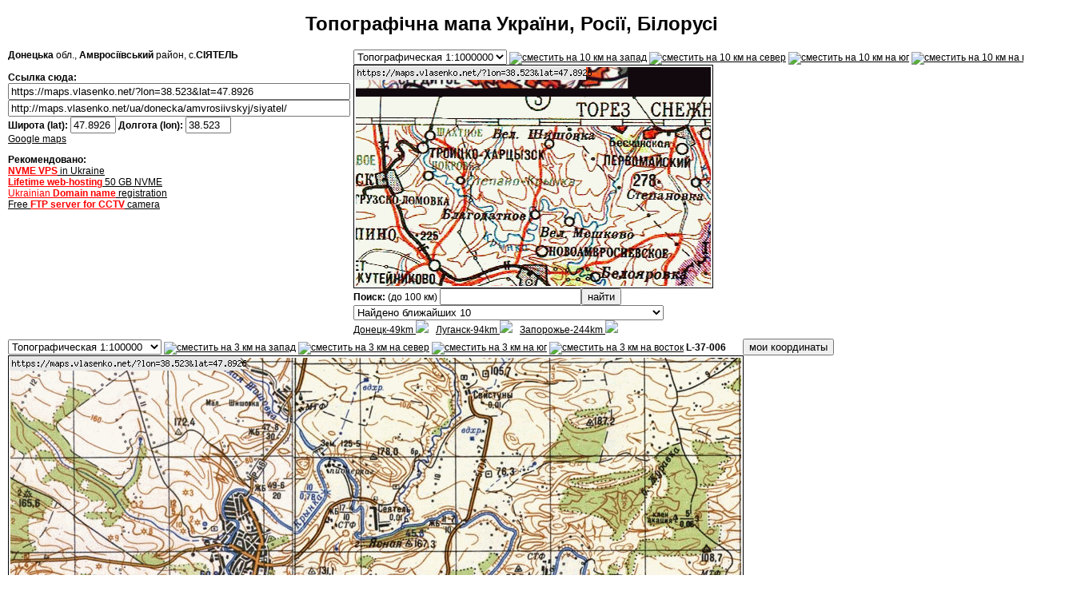

--- FILE ---
content_type: text/html
request_url: https://maps.vlasenko.net/ua/donecka/amvrosiivskyj/siyatel/
body_size: 16433
content:
<!DOCTYPE html PUBLIC "-//W3C//DTD HTML 4.01 Transitional//EN" "https://www.w3.org/TR/html4/loose.dtd">
<html>
<head>

<meta name="google-site-verification" content="C9jwJinfjNaonWpNdqF4roDy-_zRvgka86dsVJOfJqI" />
<style type="text/css">a,p,body,td,.main { font-family: Arial, Verdana, Helvetica, sans-serif; font-size: 12px;}</style>
<meta http-equiv="Content-Type" content="text/html; charset=windows-1251">
<meta name="KEYWORDS" content="Топографическая карта Украины, топографические карты Украины, космическая съемка">
<meta name="DESCRIPTION" content="Интерактивная карта Украины, России, Европы 1:100000, на основе советских генштабовских карт и космическая сьемка из материалов НАСА">
<meta name="viewport" content="initial-scale=1.0, user-scalable=no">
<title>Карта СІЯТЕЛЬ, Донецька область, Амвросіївський район</title>
<style>
#map-canvas {
height: 400px;
width: 920px;
}
</style>

<SCRIPT language="JavaScript"  type="text/javascript">
var min_lon_i=24.5849468949115;
var min_lat_i=41.9162104212986;

function displayCoords(event) {
  event = event || window.event;
  var offsetX = event.layerX ? event.layerX : event.offsetX;
  var offsetY = event.layerY ? event.layerY : event.offsetY;

  var geox=Math.floor( (min_lon_i+(offsetX/15.0666666582963))*100 )/100;
  var geoy=Math.floor( (min_lat_i+((270-offsetY)/22.5888888637901))*100 )/100;

  min_lon_i=geox-(420/(2*15.0666666582963));
  min_lat_i=geoy-(270/(2*22.5888888637901));

  document.f1.lon.value=geox;
  document.f1.lat.value=geoy;
  document.getElementById('imap').src="/imap/?lon=" + geox + "&lat=" + geoy + '&w=420&h=270&grid=smtm100';
  document.getElementById('button_contain').style.display='inline';
  document.forms["f1"].submit();
}

var min_lon_map1=38.4195361916329;
var min_lat_map1=47.8622080127621;

function displayCoords1(event) {
  event = event || window.event;
  var offsetX = event.layerX ? event.layerX : event.offsetX;
  var offsetY = event.layerY ? event.layerY : event.offsetY;

  var geox=Math.floor( (min_lon_map1+(offsetX/4445.99911080018))*100 )/100;
  var geoy=Math.floor( (min_lat_map1+((400-offsetY)/6580.6818894176))*100 )/100;

  min_lon_map1=geox-(920/(2*4445.99911080018));
  min_lat_map1=geoy-(400/(2*6580.6818894176));

  document.f1.lon.value=geox;
  document.f1.lat.value=geoy;
  document.getElementById('imap').src="/imap/?lon=" + geox + "&lat=" + geoy + '&w=420&h=270&grid=smtm100';
  document.getElementById('button_contain').style.display='inline';
  document.forms["f1"].submit();
}
</script>

<!--
<script src="https://maps.googleapis.com/maps/api/js?v=3.exp&sensor=false"></script>
-->

<script>
var map;
function initialize() {
  var mapOptions = {
    zoom: 7,
    center: new google.maps.LatLng(47.8926, 38.523),
    mapTypeId: google.maps.MapTypeId.ROADMAP
  };
  map = new google.maps.Map(document.getElementById('map-canvas'),
      mapOptions);
}

google.maps.event.addDomListener(window, 'load', initialize);
</script>
<script type="text/javascript">
function currcoord() {
    var t = document.getElementById("currbutton");
    if (navigator.geolocation) {
      navigator.geolocation.getCurrentPosition(showPosition);
    } else {
      t.value = "Geolocation is not supported";
    }
}


function showPosition(position) {
    var options = { timeout: 31000, enableHighAccuracy: true, maximumAge: 90000 };
    var t = document.getElementById("currbutton");
    var lat=Math.floor((position.coords.latitude)*100 )/100;
    var lon=Math.floor((position.coords.longitude)*100 )/100;
    t.value = "Lat: " + lat +" "+"Lon: " + lon;

    document.f1.lon.value=lon;
    document.f1.lat.value=lat;
    document.getElementById('imap').src="/imap/?lon=" + lon + "&lat=" + lat + '&w=420&h=270&grid=smtm100';
    document.getElementById('button_contain').style.display='inline';
    document.forms["f1"].submit();
}
</script>

</head>
<body bgcolor="white" link="#000000" vlink="#000000">
<!-- onload="load()" onunload="GUnload() -->


<div align="center">
<h1>Топографічна мапа України, Росії, Білорусі
</h1>
<form name="f1" ACTION="/">
<table width="950" border="0" cellpadding="2" cellspacing="0">
<tr>


<td width="400" align="left" valign="top">

<div itemscope itemtype="https://schema.org/Place">
<meta itemprop="map" content="/map/?lon=38.523&amp;lat=47.8926" />
<div itemprop="address" itemscope itemtype="http://schema.org/PostalAddress"><b><span itemprop="addressRegion">Донецька</span></b> обл., <b>Амвросіївський</b> район, с.<span itemprop="addressLocality"><strong>СІЯТЕЛЬ</strong></span></div>
</div>

<br>
<!-- ####################### index map ########################## -->
<img id="imap" style="position:relative" name="imap" border="0" src="/imap/?x=38.523&amp;y=47.8926&amp;w=420&amp;h=270&amp;grid=smtm100" width="420" height="270" alt=""><script
type="text/javascript">document.getElementById('imap').onclick=displayCoords;</script>
<br>
<b>Ссылка сюда:</b><br>
<input type="text" value="https://maps.vlasenko.net/?lon=38.523&amp;lat=47.8926" size="40" onclick="this.focus(); this.select();" style="width:420px;"/>
<br><input type="text" value="http://maps.vlasenko.net/ua/donecka/amvrosiivskyj/siyatel/" size="60" onclick="this.focus(); this.select();" style="width:420px;"/>
<br>
<div itemprop="geo" itemscope itemtype="https://schema.org/GeoCoordinates">
<b>Широта (lat): <input id="lat" type="text" name="lat" size="5" maxlength="10" value="47.8926" onclick="this.focus(); this.select();"> Долгота (lon): </b>
<input id="lon" type="text" name="lon" size="5" maxlength="10" value="38.523" onclick="this.focus(); this.select();">
<nobr>
<span style="display:none" id="button_contain"><input type="button" value="обновить карты" onclick="this.form.submit()">
</span>
</nobr>
<br>

<a href="https://www.google.com/maps/search/?api=1&amp;query=47.8926%2C38.523">Google maps</a>
<meta itemprop="latitude" content="47.8926" />
<meta itemprop="longitude" content="38.523" />

<p>

<b>Рекомендовано:</b>
<br>
<a href="https://www.ho.ua/vps/">
<font color=red><b>NVME VPS</b></font> in Ukraine
</a>

<br>

<a href="https://www.ho.ua/">
<b><font color=red>Lifetime web-hosting</font></b> 50 GB NVME
</a>

<br>

<a href="https://ukraine-domain.com/">
<font color=red>Ukrainian <b>Domain name</b></font> registration
</a>

<br>

<a href="https://camera-ftp.com/">
Free <b><font color=red>FTP server for CCTV</font></b> camera
</a>



</div>
</div>
</td>



<td width="500" align="left" valign="top">
<nobr>
<select name="addmap2" onChange="this.form.submit();">
<option  value="smtm100">Топографическая 1:100000</option>
<option  value="smtm200">Топографическая 1:200000</option>
<option  value="smtm500">Топографическая 1:500000</option>
<option selected value="smtm1000">Топографическая 1:1000000</option>
<option  value="sat95">Косм.снимок 1995г.</option>
<option  value="sat14l36">Косм.снимок 2014г.</option>
<option  value="sat19l">Косм.снимок 2019г.</option>
</select>

<a rel="nofollow" href="/?lon=38.389&amp;lat=47.8926&amp;addmap1=smtm100&amp;addmap2=smtm1000"><img
src="/img/arl.gif" width="30" height="15" border="0" alt="сместить на 10 км на запад" title="сместить на 1/5 карты на запад (10 км)"></a>
<a rel="nofollow" href="/?lon=38.523&amp;lat=48.0266&amp;addmap1=smtm100&amp;addmap2=smtm1000"><img
src="/img/aru.gif" width="30" height="15" border="0" alt="сместить на 10 км на север" title="сместить на 1/5 карты на север(10 км)"></a>
<a rel="nofollow" href="/?lon=38.523&amp;lat=47.7586&amp;addmap1=smtm100&amp;addmap2=smtm1000"><img
src="/img/ard.gif" width="30" height="15" border="0" alt="сместить на 10 км на юг" title="сместить на 1/5 карты на юг (10 км)"></a>
<a rel="nofollow" href="/?lon=38.657&amp;lat=47.8926&amp;addmap1=smtm100&amp;addmap2=smtm1000"><img
src="/img/arr.gif" width="30" height="15" border="0" alt="сместить на 10 км на восток" title="сместить на 1/5 карты на восток (10 км)"></a>
<a rel="nofollow" href="https://maps.vlasenko.net/smtm1000/l-37.jpg" title="Полный лист карты"><b>L-37</b></a>  <a rel="nofollow" href="https://maps.vlasenko.net/smtm1000/l-37.map" title="Map-файл для OziExplorer">ozi</a>
</nobr>

<!-- ####################### map2 ########################## -->
<script language="JavaScript">
//<!--
document.write('<img name="addmap2" src="/map/?lon=38.523&amp;lat=47.8926&amp;map=smtm1000&amp;w=450&amp;h=280" alt="" width="450" height="280">');
//-->
</script>
<br>
<b>Поиск:</b> (до 100 км)
<input type="text" name="s" value="" size="20"><input type="submit" value="найти">
<br>
<select onChange="coords = this.options[this.selectedIndex].value.split(';'); document.f1.lon.value = coords[0]; document.f1.lat.value = coords[1]; document.f1.submit();">
<option value="">Найдено ближайших 10</option>
<option value="38.523;47.8926">0 km, СІЯТЕЛЬ (Амвросіївський, Донецька)</option>
<option value="38.5476;47.9156">3.1 km, СВИСТУНИ (Амвросіївський, Донецька)</option>
<option value="38.5584;47.8738">3.3 km, ВЕЛИКЕ МІШКОВЕ (Амвросіївський, Донецька)</option>
<option value="38.4826;47.877">3.4 km, БЛАГОДАТНЕ (Амвросіївський, Донецька)</option>
<option value="38.4848;47.9228">4.4 km, МАЛА ШИШІВКА (Амвросіївський, Донецька)</option>
<option value="38.5848;47.8658">5.4 km, ОВОЧЕВЕ (Амвросіївський, Донецька)</option>
<option value="38.4512;47.8582">6.5 km, НОВОКЛИНІВКА (Амвросіївський, Донецька)</option>
<option value="38.4986;47.8324">6.9 km, НОВОАМВРОСІЇВСЬКЕ (Амвросіївський, Донецька)</option>
<option value="38.618;47.8768">7.2 km, КРАСНИЙ ЛУЧ (Амвросіївський, Донецька)</option>

</select>
<br>
<a href="/?lon=37.86764&amp;lat=47.96648">Донецк-49km <img border=0 src="/cgi-fast/arr.cgi?x1=38.523&amp;y1=47.8926&amp;x2=37.86764&amp;y2=47.96648"></a>&nbsp;&nbsp;&nbsp;<a href="/?lon=39.32041&amp;lat=48.55751">Луганск-94km <img border=0 src="/cgi-fast/arr.cgi?x1=38.523&amp;y1=47.8926&amp;x2=39.32041&amp;y2=48.55751"></a>&nbsp;&nbsp;&nbsp;<a href="/?lon=35.24036&amp;lat=47.84889">Запорожье-244km <img border=0 src="/cgi-fast/arr.cgi?x1=38.523&amp;y1=47.8926&amp;x2=35.24036&amp;y2=47.84889"></a>&nbsp;&nbsp;&nbsp;
</td>
</tr>


<!-- --------------------------------------------------------- -->

<tr>
<td width="1020" align="left" valign="top" COLSPAN="2">
<nobr><select name="addmap1" onChange="this.form.submit();">
<option selected value="smtm100">Топографическая 1:100000</option>
<option  value="smtm200">Топографическая 1:200000</option>
<option  value="smtm500">Топографическая 1:500000</option>
<option  value="smtm1000">Топографическая 1:1000000</option>
<option  value="sat95">Косм.снимок 1995г.</option>
<option  value="sat14l36">Косм.снимок 2014г.</option>
<option  value="sat19l">Косм.снимок 2019г.</option>
</select>

<a rel="nofollow" href="/?lon=38.4816&amp;lat=47.8926&amp;addmap1=smtm100&amp;addmap2=smtm1000"><img
src="/img/arl.gif" width="30" height="15" border="0" alt="сместить на 3 км на запад" title="сместить на 1/5 карты на запад (3 км)"></a>
<a rel="nofollow" href="/?lon=38.523&amp;lat=47.934&amp;addmap1=smtm100&amp;addmap2=smtm1000"><img
src="/img/aru.gif" width="30" height="15" border="0" alt="сместить на 3 км на север" title="сместить на 1/5 карты на север(3 км)"></a>
<a rel="nofollow" href="/?lon=38.523&amp;lat=47.8512&amp;addmap1=smtm100&amp;addmap2=smtm1000"><img
src="/img/ard.gif" width="30" height="15" border="0" alt="сместить на 3 км на юг" title="сместить на 1/5 карты на юг (3 км)"></a>
<a rel="nofollow" href="/?lon=38.5644&amp;lat=47.8926&amp;addmap1=smtm100&amp;addmap2=smtm1000"><img
src="/img/arr.gif" width="30" height="15" border="0" alt="сместить на 3 км на восток" title="сместить на 1/5 карты на восток (3 км)"></a>
<b>L-37-006</b> &nbsp;&nbsp;&nbsp;&nbsp;&nbsp;
<!-- <b>HTML нижней карты:</b>
<input type="text" value="<a href=&quot;https://maps.vlasenko.net/&quot;><img src=&quot;https://maps.vlasenko.net/map/?lon=38.523&amp;lat=47.8926&amp;w=920&amp;h=400&amp;map=smtm100&quot; width=&quot;920&quot; height=&quot;400&quot; border=&quot;0&quot;></a>" size="15" onclick="this.focus(); this.select();" style="width:200px;"/>
-->
<input type="button" value="мои координаты" id="currbutton" onclick="currcoord()"></input>

</nobr>

<br>
<!-- ####################### map1 ########################## -->

<img style="position:relative" name="addmap1" id="addmap1" src="/map/ua/donecka/amvrosiivskyj/siyatel.smtm100.jpg" alt="Карта СІЯТЕЛЬ, Донецька область, Амвросіївський район" title="Топографическая Карта СІЯТЕЛЬ, Донецька область, Амвросіївський район" width="920" height="400"><script language="JavaScript">document.getElementById('addmap1').onclick=displayCoords1;</script>


</td>
</tr>


</table>
</form>

<hr width="900">

<table width="950" border="0" cellpadding="1" cellspacing="0">
<tr>
<td width="300" align="left" valign="top">
<strong>Топографические карты советского генштаба (Soviet military topographic maps</strong>)</strong>
, с автоматической привязкой:<br>
<a href="/soviet-military-topographic-map/map50k.html">Топографическая карта 1:50000</a>,
<a href="/soviet-military-topographic-map/map100k.html">Топографические карты 1:100000</a><br>
<a href="/soviet-military-topographic-map/map200k.html">Топокарты 1:200000</a>,
<a href="/soviet-military-topographic-map/map500k.html">Карты 1:500000</a><br>
<a href="/soviet-military-topographic-map/map1m.html">Карты 1:1000000</a><br>
<a href="/soviet-military-topographic-map/">Все</a><br>
<br>

В целях соблюдения требований законодательства карты Украины 1:50000, 1:100000 удалены с сайта.<br>
<br>
CopyLeft Petro Vlasenko<br><script type="text/javascript">document.write('maps<fuckemailcollectors>' + '@</fuckemailcollectors>' /*spamnah*/ + 'vlasenko' + '.net');</script>

</td>

<!-- link1 -->
<td width="300" align="left" valign="top">
<strong>Карты с точной привязкой:</strong><br>
<!-- <a href="/map-1k.html">Карта 1:100000 Украина</a><br> -->
<a href="/joined.html">1:100000 Украина (cклеенные,ozf)</a><br>
<a href="/map2k-ua-md.html">1:200000 Украина и Молдова</a><br>
<a href="/map5k-ua-by-md.html">1:500000 Украина, Беларусь, Молдова</a><br>
<a href="/map10k-ua-by-md.html">1:1000000 Украина, Беларусь, Молдова</a><br>
<br>
<br>
<strong>Реклама:</strong><br>
<a href="http://geotargeting.com.ua/">Базы для геотаргетинга</a><br>
<br>
<font color="red">Объем сайта превышает 100 гигабайт. Осторожнее с автоматическими загрузками!</font>
<br>

<script>
  (function(i,s,o,g,r,a,m){i['GoogleAnalyticsObject']=r;i[r]=i[r]||function(){
  (i[r].q=i[r].q||[]).push(arguments)},i[r].l=1*new Date();a=s.createElement(o),
  m=s.getElementsByTagName(o)[0];a.async=1;a.src=g;m.parentNode.insertBefore(a,m)
  })(window,document,'script','//www.google-analytics.com/analytics.js','ga');

  ga('create', 'UA-55110941-2', 'auto');
  ga('send', 'pageview');

</script>

<!-- MyCounter v.2.0 -->
<script type="text/javascript"><!--
my_id = 5472;
my_width = 88;
my_height = 31;
my_alt = "MyCounter - счётчик и статистика (посетителей и хитов сегодня)";
//--></script>
<script type="text/javascript"
  src="https://get.mycounter.ua/counter2.0.js">
</script><noscript>
<a target="_blank" href="https://mycounter.ua/"><img
src="https://get.mycounter.ua/counter.php?id=5472"
title="MyCounter - счётчик и статистика (посетителей и хитов сегодня)"
alt="MyCounter - счётчик и статистика (посетителей и хитов сегодня)"
width="88" height="31" border="0" /></a></noscript>
<!--/ MyCounter -->



</td>

<!-- link2 -->
<td width="300" align="left" valign="top">
<a href="/ukraine/"><strong>Карты Украины:</strong><br>автомобильных дорог, городов, прочие</a><br>
Украина 2006 год <a href="/map1k-2006.html">1:100000</a> <a href="/map2k-2006.html">1:200000</a><br>
<a href="/satellite/">Спутниковые снимки, Украина и Киев</a><br>
<a href="/historical/">Исторические карты Украины, Киева, топография нач. 20 века</a><br>
<a href="/belarus/"><strong>Карты Беларуси:</strong><br>автомобильных дорог, городов, прочие</a><br>
<a href="/historical/russia/"><strong>Исторические карты России</strong></a><br>
<a href="/list/ukraine/" title="список городов украины"><strong>Список населенных пунктов Украины</strong></a><br>
<a href="/list/russia/" title="список населенных пунктов России"><strong>Список городов и деревень России</strong></a><br>
<a href="/list/belarus/" title="список городов Белоруссии"><strong>Список населенных пунктов Беларуси</strong></a>
<br>

</td>

<!-- link3 -->
<td width="300" align="left" valign="top">
<bottom-links>
</td>

</td>
</tr>
</table>

</div>

</body>
</html>
